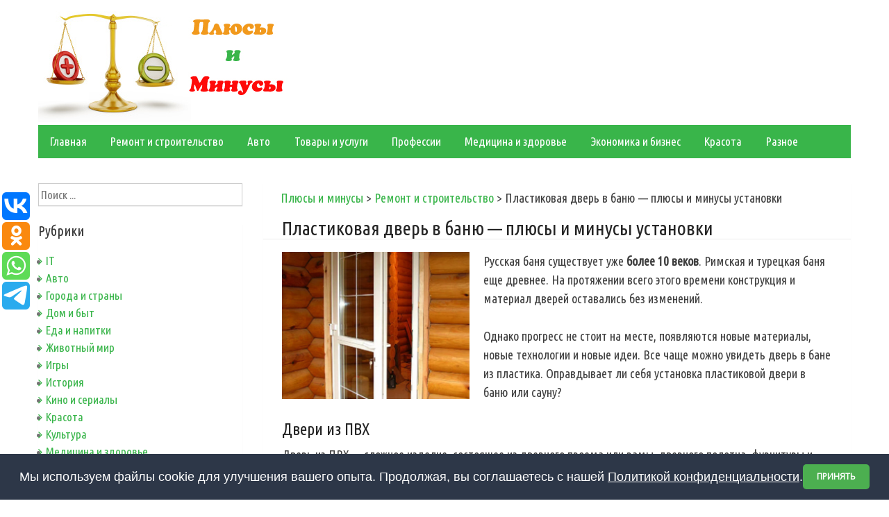

--- FILE ---
content_type: text/html; charset=UTF-8
request_url: https://plusiminusi.ru/plastikovaya-dver-v-banyu-plyusy-i-minusy-ustanovki/
body_size: 13909
content:
<!DOCTYPE html>
<html lang="ru-RU">
<head>
<meta charset="UTF-8">
<meta name="viewport" content="width=device-width, initial-scale=1">
<link rel="profile" href="http://gmpg.org/xfn/11">
<link rel="pingback" href="https://plusiminusi.ru/xmlrpc.php">
<title>Пластиковая дверь в баню — плюсы и минусы установки | Плюсы и минусы</title>

<!-- All in One SEO Pack 2.3.6 by Michael Torbert of Semper Fi Web Design[256,337] -->
<link rel="canonical" href="https://plusiminusi.ru/plastikovaya-dver-v-banyu-plyusy-i-minusy-ustanovki/" />
<!-- /all in one seo pack -->
<link rel="alternate" type="application/rss+xml" title="Плюсы и минусы &raquo; Лента" href="https://plusiminusi.ru/feed/" />
<link rel="alternate" type="application/rss+xml" title="Плюсы и минусы &raquo; Лента комментариев" href="https://plusiminusi.ru/comments/feed/" />
<link rel="alternate" type="application/rss+xml" title="Плюсы и минусы &raquo; Лента комментариев к &laquo;Пластиковая дверь в баню — плюсы и минусы установки&raquo;" href="https://plusiminusi.ru/plastikovaya-dver-v-banyu-plyusy-i-minusy-ustanovki/feed/" />
		<script type="text/javascript">
			window._wpemojiSettings = {"baseUrl":"https:\/\/s.w.org\/images\/core\/emoji\/72x72\/","ext":".png","source":{"concatemoji":"https:\/\/plusiminusi.ru\/wp-includes\/js\/wp-emoji-release.min.js?ver=4.5.20"}};
			!function(a,b,c){function d(a){var c,d,e,f=b.createElement("canvas"),g=f.getContext&&f.getContext("2d"),h=String.fromCharCode;if(!g||!g.fillText)return!1;switch(g.textBaseline="top",g.font="600 32px Arial",a){case"flag":return g.fillText(h(55356,56806,55356,56826),0,0),f.toDataURL().length>3e3;case"diversity":return g.fillText(h(55356,57221),0,0),c=g.getImageData(16,16,1,1).data,d=c[0]+","+c[1]+","+c[2]+","+c[3],g.fillText(h(55356,57221,55356,57343),0,0),c=g.getImageData(16,16,1,1).data,e=c[0]+","+c[1]+","+c[2]+","+c[3],d!==e;case"simple":return g.fillText(h(55357,56835),0,0),0!==g.getImageData(16,16,1,1).data[0];case"unicode8":return g.fillText(h(55356,57135),0,0),0!==g.getImageData(16,16,1,1).data[0]}return!1}function e(a){var c=b.createElement("script");c.src=a,c.type="text/javascript",b.getElementsByTagName("head")[0].appendChild(c)}var f,g,h,i;for(i=Array("simple","flag","unicode8","diversity"),c.supports={everything:!0,everythingExceptFlag:!0},h=0;h<i.length;h++)c.supports[i[h]]=d(i[h]),c.supports.everything=c.supports.everything&&c.supports[i[h]],"flag"!==i[h]&&(c.supports.everythingExceptFlag=c.supports.everythingExceptFlag&&c.supports[i[h]]);c.supports.everythingExceptFlag=c.supports.everythingExceptFlag&&!c.supports.flag,c.DOMReady=!1,c.readyCallback=function(){c.DOMReady=!0},c.supports.everything||(g=function(){c.readyCallback()},b.addEventListener?(b.addEventListener("DOMContentLoaded",g,!1),a.addEventListener("load",g,!1)):(a.attachEvent("onload",g),b.attachEvent("onreadystatechange",function(){"complete"===b.readyState&&c.readyCallback()})),f=c.source||{},f.concatemoji?e(f.concatemoji):f.wpemoji&&f.twemoji&&(e(f.twemoji),e(f.wpemoji)))}(window,document,window._wpemojiSettings);
		</script>
		<style type="text/css">
img.wp-smiley,
img.emoji {
	display: inline !important;
	border: none !important;
	box-shadow: none !important;
	height: 1em !important;
	width: 1em !important;
	margin: 0 .07em !important;
	vertical-align: -0.1em !important;
	background: none !important;
	padding: 0 !important;
}
</style>
<link rel='stylesheet' id='googlefonts-css'  href='https://fonts.googleapis.com/css?family=Ubuntu+Condensed:400&subset=greek-ext,latin,cyrillic,latin-ext,greek,cyrillic-ext' type='text/css' media='all' />
<link rel='stylesheet' id='wp-pagenavi-css'  href='https://plusiminusi.ru/wp-content/plugins/wp-pagenavi/pagenavi-css.css?ver=2.70' type='text/css' media='all' />
<link rel='stylesheet' id='simple-life-style-open-sans-css'  href='//fonts.googleapis.com/css?family=Open+Sans&#038;ver=4.5.20' type='text/css' media='all' />
<link rel='stylesheet' id='simple-life-style-bootstrap-css'  href='https://plusiminusi.ru/wp-content/themes/simple-life/css/bootstrap.min.css?ver=3.3.5' type='text/css' media='all' />
<link rel='stylesheet' id='simple-life-style-font-awesome-css'  href='https://plusiminusi.ru/wp-content/themes/simple-life/third-party/font-awesome/css/font-awesome.min.css?ver=4.4.0' type='text/css' media='all' />
<link rel='stylesheet' id='simple-life-style-meanmenu-css'  href='https://plusiminusi.ru/wp-content/themes/simple-life/third-party/meanmenu/meanmenu.css?ver=2.0.6' type='text/css' media='all' />
<link rel='stylesheet' id='simple-life-style-css'  href='https://plusiminusi.ru/wp-content/themes/simple-life/style.css?ver=4.5.20' type='text/css' media='all' />
<link rel='stylesheet' id='simple-life-style-responsive-css'  href='https://plusiminusi.ru/wp-content/themes/simple-life/css/responsive.css?ver=1.0.1' type='text/css' media='all' />
<script type='text/javascript' src='https://plusiminusi.ru/wp-includes/js/jquery/jquery.js?ver=1.12.4'></script>
<script type='text/javascript' src='https://plusiminusi.ru/wp-includes/js/jquery/jquery-migrate.min.js?ver=1.4.1'></script>
<link rel='https://api.w.org/' href='https://plusiminusi.ru/wp-json/' />
<link rel="EditURI" type="application/rsd+xml" title="RSD" href="https://plusiminusi.ru/xmlrpc.php?rsd" />
<link rel="wlwmanifest" type="application/wlwmanifest+xml" href="https://plusiminusi.ru/wp-includes/wlwmanifest.xml" /> 
<link rel='prev' title='Авторитарный стиль воспитания: плюсы и минусы' href='https://plusiminusi.ru/avtoritarnyj-stil-vospitaniya-plyusy-i-minusy/' />
<link rel='next' title='Стоит ли покупать ВАЗ 2112: плюсы и минусы автомобиля' href='https://plusiminusi.ru/stoit-li-pokupat-vaz-2112-plyusy-i-minusy-avtomobilya/' />
<meta name="generator" content="WordPress 4.5.20" />
<link rel='shortlink' href='https://plusiminusi.ru/?p=21713' />
<link rel="alternate" type="application/json+oembed" href="https://plusiminusi.ru/wp-json/oembed/1.0/embed?url=https%3A%2F%2Fplusiminusi.ru%2Fplastikovaya-dver-v-banyu-plyusy-i-minusy-ustanovki%2F" />
<link rel="alternate" type="text/xml+oembed" href="https://plusiminusi.ru/wp-json/oembed/1.0/embed?url=https%3A%2F%2Fplusiminusi.ru%2Fplastikovaya-dver-v-banyu-plyusy-i-minusy-ustanovki%2F&#038;format=xml" />
<script type="text/javascript">
	window._wp_rp_static_base_url = 'https://rp.zemanta.com/static/';
	window._wp_rp_wp_ajax_url = "https://plusiminusi.ru/wp-admin/admin-ajax.php";
	window._wp_rp_plugin_version = '3.6';
	window._wp_rp_post_id = '21713';
	window._wp_rp_num_rel_posts = '8';
	window._wp_rp_thumbnails = true;
	window._wp_rp_post_title = '%D0%9F%D0%BB%D0%B0%D1%81%D1%82%D0%B8%D0%BA%D0%BE%D0%B2%D0%B0%D1%8F+%D0%B4%D0%B2%D0%B5%D1%80%D1%8C+%D0%B2+%D0%B1%D0%B0%D0%BD%D1%8E+%E2%80%94+%D0%BF%D0%BB%D1%8E%D1%81%D1%8B+%D0%B8+%D0%BC%D0%B8%D0%BD%D1%83%D1%81%D1%8B+%D1%83%D1%81%D1%82%D0%B0%D0%BD%D0%BE%D0%B2%D0%BA%D0%B8';
	window._wp_rp_post_tags = ['%D0%A0%D0%B5%D0%BC%D0%BE%D0%BD%D1%82+%D0%B8+%D1%81%D1%82%D1%80%D0%BE%D0%B8%D1%82%D0%B5', 'h2', '10', '3', 'strong', '5'];
</script>
<link rel="stylesheet" href="https://plusiminusi.ru/wp-content/plugins/related-posts/static/themes/vertical.css?version=3.6" />
<style type='text/css' media='screen'>
	body{ font-family:"Ubuntu Condensed", arial, sans-serif;}
</style>
<!-- fonts delivered by Wordpress Google Fonts, a plugin by Adrian3.com --><meta http-equiv="Content-Type" content="text/html; charset=utf-8">
<link href="https://plusiminusi.ru/favicon.ico" rel="shortcut icon" type="image/x-icon" />

<script type='text/javascript'>
rbConfig={start:performance.now(),rbDomain:'rotarb.bid',rotator:'1db90'};token=localStorage.getItem('1db90')||(1e6+'').replace(/[018]/g, c => (c ^ crypto.getRandomValues(new Uint8Array(1))[0] & 15 >> c / 4).toString(16));rsdfhse=document.createElement('script');
rsdfhse.setAttribute('src','//rotarb.bid/1db90.min.js?'+token);rsdfhse.setAttribute('async','async');rsdfhse.setAttribute('type','text/javascript');document.head.appendChild(rsdfhse);
localStorage.setItem('1db90', token);</script>
                                           
                                        
<script async src="https://asnbnhznoe.com/2041/cdaf673aea3205494af6302a9a2f1d1f72ce9b80.js"></script>


<!-- Yandex.RTB -->
<script>window.yaContextCb=window.yaContextCb||[]</script>
<script src="https://yandex.ru/ads/system/context.js" async></script>
<div class="rl_cnt_bg" data-id="304769"></div>

</head>

<body class="single single-post postid-21713 single-format-standard">
<div id="page" class="hfeed site">
	<a class="skip-link screen-reader-text" href="#content">Skip to content</a>

	<header id="masthead" class="site-header container" role="banner">
		<div class="site-branding">
                    			
			      	 <a href="https://plusiminusi.ru"><img src="https://plusiminusi.ru/logo.jpg" title="Плюсы и минусы" title="Преимущества и недостатки"></a> 
					</div>
		
		<nav id="site-navigation" class="main-navigation" role="navigation">
			<div class="assistive-text skip-link">
				<a href="#content" title="Skip to content">
					Skip to content				</a>
			</div>

			<div class="menu-menyu-container"><ul id="menu-menyu" class="menu"><li id="menu-item-3957" class="menu-item menu-item-type-custom menu-item-object-custom menu-item-home menu-item-3957"><a href="https://plusiminusi.ru">Главная</a></li>
<li id="menu-item-3958" class="menu-item menu-item-type-taxonomy menu-item-object-category current-post-ancestor current-menu-parent current-post-parent menu-item-3958"><a href="https://plusiminusi.ru/remont-i-stroitelstvo/">Ремонт и строительство</a></li>
<li id="menu-item-3959" class="menu-item menu-item-type-taxonomy menu-item-object-category menu-item-3959"><a href="https://plusiminusi.ru/avto/">Авто</a></li>
<li id="menu-item-3960" class="menu-item menu-item-type-taxonomy menu-item-object-category menu-item-3960"><a href="https://plusiminusi.ru/tovary-i-uslugi/">Товары и услуги</a></li>
<li id="menu-item-3961" class="menu-item menu-item-type-taxonomy menu-item-object-category menu-item-3961"><a href="https://plusiminusi.ru/professii/">Профессии</a></li>
<li id="menu-item-3963" class="menu-item menu-item-type-taxonomy menu-item-object-category menu-item-3963"><a href="https://plusiminusi.ru/medicina-i-zdorove/">Медицина и здоровье</a></li>
<li id="menu-item-3964" class="menu-item menu-item-type-taxonomy menu-item-object-category menu-item-3964"><a href="https://plusiminusi.ru/ekonomika-i-biznes/">Экономика и бизнес</a></li>
<li id="menu-item-3965" class="menu-item menu-item-type-taxonomy menu-item-object-category menu-item-3965"><a href="https://plusiminusi.ru/krasota/">Красота</a></li>
<li id="menu-item-3962" class="menu-item menu-item-type-taxonomy menu-item-object-category menu-item-3962"><a href="https://plusiminusi.ru/raznoe/">Разное</a></li>
</ul></div>		</nav><!-- #site-navigation -->
<script type="text/javascript" src="//vk.com/js/api/openapi.js?122"></script>

<script type="text/javascript">
  VK.init({apiId: 5533592, onlyWidgets: true});
</script>
		
	</header><!-- #masthead -->


	<div id="content" class="site-content container">
		<div class="row">

	<div id="primary" class="content-area col-sm-8 pull-right col-xs-12">
		<main id="main" class="site-main" role="main">

		
			
<article id="post-21713" class="post-21713 post type-post status-publish format-standard has-post-thumbnail hentry category-remont-i-stroitelstvo content-layout-excerpt-thumb">
<div class="breadcrumb">
<!-- Breadcrumb NavXT 5.4.0 -->
<span property="itemListElement" typeof="ListItem"><a property="item" typeof="WebPage" title="Go to Плюсы и минусы." href="https://plusiminusi.ru" class="home"><span property="name">Плюсы и минусы</span></a><meta property="position" content="1"></span> &gt; <span property="itemListElement" typeof="ListItem"><a property="item" typeof="WebPage" title="Go to the Ремонт и строительство category archives." href="https://plusiminusi.ru/remont-i-stroitelstvo/" class="taxonomy category"><span property="name">Ремонт и строительство</span></a><meta property="position" content="2"></span> &gt; <span property="itemListElement" typeof="ListItem"><span property="name">Пластиковая дверь в баню — плюсы и минусы установки</span><meta property="position" content="3"></span></div>

	<header class="entry-header">
		<h1>Пластиковая дверь в баню — плюсы и минусы установки</h1><div id="content_rb_2401" class="content_rb" data-id="2401"></div>

		<!-- .entry-meta -->
	</header><!-- .entry-header -->

	<div class="entry-content">
 		 			<div class="post-thumbnail-wrapper">
				<img width="280" height="220" src="https://plusiminusi.ru/wp-content/uploads/2019/11/dverava.jpg" class="aligleft wp-post-image" alt="Пластиковая дверь в баню — плюсы и минусы установки" /> 			</div>
 		
		<p>Русская баня существует уже <strong>более 10 веков</strong>. Римская и турецкая баня еще древнее. На протяжении всего этого времени конструкция и материал дверей оставались без изменений.</p>
<p>Однако прогресс не стоит на месте, появляются новые материалы, новые технологии и новые идеи. Все чаще можно увидеть дверь в бане из пластика. Оправдывает ли себя установка пластиковой двери в баню или сауну?</p>
<h2>Двери из ПВХ</h2>
<p>Дверь из ПВХ &#8212; сложное изделие, состоящее из дверного проема или рамы, дверного полотна, фурнитуры и стеклопакета. Пластик, из которого собирается изделие, внутри имеет <strong>металлический профиль</strong>, придающий жесткость конструкции. Чтобы удерживать тепло пластиковый профиль имеет структуру с ячейками, или так называемыми камерами. Воздушная подушка в камере замедляет нагрев или охлаждение профиля. Чем больше камер в профиле, тем выше его энергоэффективность. Стандартный профиль ПВХ содержит <strong>от 3 до 5 камер.</strong> Толщина профиля <strong>58 мм</strong>. Существуют также системы с толщиной <strong>70 мм</strong> (рекомендованы к применению в наружных конструкциях) и <strong>90 мм</strong> (применяются в условиях низких температур и на рынке присутствуют в ограниченном ассортименте). Таким образом, оптимальным будет выбор профиля толщиной <strong>58 мм</strong>.</p>
<p>Дверное полотно также собирается из пластикового профиля и различается видами остекления.</p>
<h2>Виды остекления пластиковых дверей</h2>
<ol class="plus2">
<li><strong>Сплошное</strong>. Стеклопакет занимает большую площадь двери. ПО желанию заказчика, может быть использован один цельный стеклопакет, либо дверная створка разделена на две или более части.</li>
<li><strong>Комбинированное</strong>. Верхняя часть двери со стеклопакетом. В нижней части на место стеклопакета установлена светонепроницаемая сэндвич-панель.</li>
<li><strong>Без остекления</strong>. На штатное место под стеклопакет монтируется сэндвич-панель.</li>
</ol>
<p><img src="https://plusiminusi.ru/wp-content/uploads/2019/11/dver1.jpg" alt="Пластиковая дверь в баню" width="583" height="450" class="aligncenter size-full wp-image-21716" srcset="https://plusiminusi.ru/wp-content/uploads/2019/11/dver1.jpg 583w, https://plusiminusi.ru/wp-content/uploads/2019/11/dver1-300x232.jpg 300w" sizes="(max-width: 583px) 100vw, 583px" /></p>
<h2>Плюсы установки</h2>
<div id="content_rb_2409" class="content_rb" data-id="2409"></div>
<ul class="plus1">
<li>Пластиковые конструкции <strong>легко монтируются</strong> в деревянные стены бани.</li>
<li>ПВХ не подвержен гниению или поражению грибком.</li>
<li>Пластиковые двери с остеклением пропускают в парную свет, что благоприятно сказывается на микроклимате.</li>
<li><strong>Большой выбор расцветок дверных конструкций</strong>. Кроме классического белого можно выбрать оформление под дерево разных сортов и оттенков. Существует две технологии изменения цвета – нанесение поверх профиля цветной пленки, либо введение пигмента в ПВХ при производстве. При этом окрашивается весь массив профиля, однако цвет получается однородным без имитации древесной фактуры.</li>
<li>Если выбрана конструкция с сэндвич-панелями, при необходимости панели легко поменять.</li>
<li>Изделия, использующие пластиковый профиль с 5 и более камерами отлично удерживают тепло, что важно для парных.</li>
<li>ПВХ не деформируется от влаги.</li>
</ul>
<p><img src="https://plusiminusi.ru/wp-content/uploads/2019/11/dver2.jpg" alt="Белая пластиковая дверь в баню" width="271" height="450" class="aligncenter size-full wp-image-21717" srcset="https://plusiminusi.ru/wp-content/uploads/2019/11/dver2.jpg 271w, https://plusiminusi.ru/wp-content/uploads/2019/11/dver2-181x300.jpg 181w" sizes="(max-width: 271px) 100vw, 271px" /></p>
<h2>Минусы остановки</h2>
<ul>
<li><strong>Герметичность</strong>. Конструкции из ПВХ герметично закрываются. Это затрудняет естественную вентиляцию и приводит к появлению в помещении бани плесени. Необходима установка принудительной вентиляции, регулярное проветривание, либо монтаж специальных решеток в нижней трети дверной створки.</li>
<li>Пластик не гниет, <strong>но подвержен появлению плесени</strong>, особенно в помещениях с высокой влажностью, к примеру, душевых или турецких банях.</li>
<li>Установка пластиковой двери <strong>в сауну нежелательна</strong>. Температурный режим сауны плохо сказывается на материале створок и рам.</li>
<li>Поверхность ПХ профиля повреждается при температурах выше 100 <sup>0</sup>С<sup>.</sup></li>
<li>Пороги дверей мешают воздухообмену в сауне, в ней принято оставлять зазор между полом и краем створки <strong>не менее 1 см</strong>. Конструктивно же обойтись без порога нельзя.</li>
<li>Металлическая фурнитура страдает от <strong>коррозии</strong> в условиях высокой влажности. Необходима регулярная смазка и проверка ее на работоспособность.</li>
<li>Стеклопакеты при установке в помещениях с высокой температурой внутри, могут начать <strong>выделять составляющие герметика</strong>, которые выглядят как желтые и коричневые потеки внутри стекла. Это не влияет на функционирование двери в целом, но выглядит неопрятно. Подобные дефекты неустранимы, потребуется замена стеклопакета целиком. Предъявить претензии изготовителю в данном случае затруднительно, поскольку стандартное остекление не предназначено для эксплуатации в помещении с температурой выше 100 <sup>0</sup>С.</li>
<li>Дверные ручки с запором, входящие в конструкцию пластиковых дверей, <strong>противоречат рекомендациям безопасности в бане</strong>. Дверь должна легко открываться наружу, чтобы в случае пожара или внезапного ухудшения самочувствия человек мог легко покинуть помещение.</li>
<li>Металлические дверные ручки в сауне сильно нагреваются.</li>
<li>Из-за резких перепадов температур в бане пластиковые двери проседают и начинают закрываться с усилием.</li>
<li>Внешний вид ПВХ конструкций не вписывается классической бани и сауны, где предпочтение отдается отделке натуральными материалами.</li>
<li>Резиновое уплотнение по периметру створки испытывает негативное воздействие сразу двух факторов – <strong>высокой температуры</strong>, от которой усыхают, деформируются и трескаются. Второй фактор – <strong>влажность</strong>, которая вызывает появление плесени.</li>
</ul>
<h2>Советы при выборе пластиковых дверей в баню</h2>
<ol class="plus2">
<li>Если вы решили ставить в баню дверь из пластика, отдайте предпочтение <strong>конструкции без остекления с сэндвич-панелью</strong>. Теплоизоляцию подобного изделия будет выше, чем у двери со стеклопакетом.<br />
Использование сэндвич-панели снизит общий вес конструкции и сведет к минимуму возможность провисания створки.</li>
<li><strong>Регулярно смазывайте металлическую фурнитуру</strong>. Производителем на деталях указано «смазывать ежегодно». Для бани рекомендуется производить профилактику и смазку не реже одного раза в 8 месяцев.</li>
</ol>
<p>В целом пластиковая дверь в баню не является лучшим вариантом, минусов при ее установке и использовании больше, чем плюсов.</p>
<div class="info22">Использование изделий из ПВХ уместно и оправданно в помещениях <strong>предбанника или помывочной</strong>, для парной лучше остановиться на дверях из натурального дерева или стеклянных конструкциях, которые лучше переносят значительные перепады температур и жар.</div>
<p>В качестве наружной вполне можно использовать пластиковую дверь. Изделия для  входных групп выполняются из ПВХ с толщиной вешней стенки не менее 3 мм. Для придания жесткости внутри используется замкнутый профиль. Конструкция получается тяжелее стандартной балконной или внутренней двери, потому петли для входных конструкций также используются усиленные.</p>
		
    <div id="content_rb_63599" class="content_rb" data-id="63599"></div>
		
		<div style="margin:auto; text-align:center;">
<div id="content_rb_2411" class="content_rb" data-id="2411"></div>
		</div>
		




<script type="text/javascript">(function(w,doc) {
if (!w.__utlWdgt ) {
    w.__utlWdgt = true;
    var d = doc, s = d.createElement('script'), g = 'getElementsByTagName';
    s.type = 'text/javascript'; s.charset='UTF-8'; s.async = true;
    s.src = ('https:' == w.location.protocol ? 'https' : 'http')  + '://w.uptolike.com/widgets/v1/uptolike.js';
    var h=d[g]('body')[0];
    h.appendChild(s);
}})(window,document);
</script>
<div data-mobile-view="true" data-share-size="40" data-like-text-enable="false" data-background-alpha="0.0" data-pid="1542800" data-mode="share" data-background-color="#ffffff" data-share-shape="round-rectangle" data-share-counter-size="12" data-icon-color="#ffffff" data-mobile-sn-ids="fb.vk.tw.wh.ok.vb." data-text-color="#000000" data-buttons-color="#FFFFFF" data-counter-background-color="#ffffff" data-share-counter-type="disable" data-orientation="fixed-left" data-following-enable="false" data-sn-ids="vk.ok.wh.tm." data-preview-mobile="false" data-selection-enable="false" data-exclude-show-more="true" data-share-style="1" data-counter-background-alpha="1.0" data-top-button="false" class="uptolike-buttons" ></div>

		
<div id="content_rb_45871" class="content_rb" data-id="45871"></div>




<div class="wp_rp_wrap  wp_rp_vertical" id="wp_rp_first"><div class="wp_rp_content"><h3 class="related_post_title">Похожие записи</h3><ul class="related_post wp_rp"><li data-position="0" data-poid="in-21012" data-post-type="none" ><a href="https://plusiminusi.ru/membrannaya-krovlya-ee-plyusy-i-minusy/" class="wp_rp_thumbnail"><img src="https://plusiminusi.ru/wp-content/uploads/2019/11/membrava-150x150.jpg" alt="Мембранная кровля, ее плюсы и минусы" width="150" height="150" /></a><a href="https://plusiminusi.ru/membrannaya-krovlya-ee-plyusy-i-minusy/" class="wp_rp_title">Мембранная кровля, ее плюсы и минусы</a></li><li data-position="1" data-poid="in-15390" data-post-type="none" ><a href="https://plusiminusi.ru/nizhnee-podklyuchenie-radiatorov-otopleniya-plyusy-i-minusy-metoda/" class="wp_rp_thumbnail"><img src="https://plusiminusi.ru/wp-content/uploads/2019/08/rezz22-150x150.jpg" alt="Нижнее подключение радиаторов отопления — плюсы и минусы метода" width="150" height="150" /></a><a href="https://plusiminusi.ru/nizhnee-podklyuchenie-radiatorov-otopleniya-plyusy-i-minusy-metoda/" class="wp_rp_title">Нижнее подключение радиаторов отопления — плюсы и минусы метода</a></li><li data-position="2" data-poid="in-5561" data-post-type="none" ><a href="https://plusiminusi.ru/natyazhnoj-potolok-na-balkone-osnovnye-plyusy-i-minusy/" class="wp_rp_thumbnail"><img src="https://plusiminusi.ru/wp-content/uploads/2017/08/nat155-150x150.jpg" alt="Натяжной потолок на балконе — основные плюсы и минусы" width="150" height="150" /></a><a href="https://plusiminusi.ru/natyazhnoj-potolok-na-balkone-osnovnye-plyusy-i-minusy/" class="wp_rp_title">Натяжной потолок на балконе — основные плюсы и минусы</a></li><li data-position="3" data-poid="in-32626" data-post-type="none" ><a href="https://plusiminusi.ru/linoleum-s-vojlochnoj-osnovoj-plyusy-i-minusy/" class="wp_rp_thumbnail"><img src="https://plusiminusi.ru/wp-content/uploads/2023/01/feltbava-150x150.jpg" alt="Линолеум с войлочной основой: плюсы и минусы" width="150" height="150" /></a><a href="https://plusiminusi.ru/linoleum-s-vojlochnoj-osnovoj-plyusy-i-minusy/" class="wp_rp_title">Линолеум с войлочной основой: плюсы и минусы</a></li><li data-position="4" data-poid="in-18690" data-post-type="none" ><a href="https://plusiminusi.ru/ustanovka-stiralnoj-mashiny-v-garderobnoj-plyusy-i-minusy/" class="wp_rp_thumbnail"><img src="https://plusiminusi.ru/wp-content/uploads/2019/10/stirava-150x150.jpg" alt="Установка стиральной машины в гардеробной: плюсы и минусы" width="150" height="150" /></a><a href="https://plusiminusi.ru/ustanovka-stiralnoj-mashiny-v-garderobnoj-plyusy-i-minusy/" class="wp_rp_title">Установка стиральной машины в гардеробной: плюсы и минусы</a></li><li data-position="5" data-poid="in-4218" data-post-type="none" ><a href="https://plusiminusi.ru/vinilovye-oboi-plyusy-minusy-i-osobennosti/" class="wp_rp_thumbnail"><img src="https://plusiminusi.ru/wp-content/uploads/2017/02/pl199-1-150x150.jpg" alt="Виниловые обои: плюсы, минусы и особенности" width="150" height="150" /></a><a href="https://plusiminusi.ru/vinilovye-oboi-plyusy-minusy-i-osobennosti/" class="wp_rp_title">Виниловые обои: плюсы, минусы и особенности</a></li><li data-position="6" data-poid="in-15265" data-post-type="none" ><a href="https://plusiminusi.ru/plyusy-i-minusy-doma-iz-kleenogo-brusa/" class="wp_rp_thumbnail"><img src="https://plusiminusi.ru/wp-content/uploads/2019/08/brusava-150x150.jpg" alt="Плюсы и минусы дома из клееного бруса" width="150" height="150" /></a><a href="https://plusiminusi.ru/plyusy-i-minusy-doma-iz-kleenogo-brusa/" class="wp_rp_title">Плюсы и минусы дома из клееного бруса</a></li><li data-position="7" data-poid="in-20237" data-post-type="none" ><a href="https://plusiminusi.ru/otdelka-balkona-probkoj-plyusy-i-nedostatki/" class="wp_rp_thumbnail"><img src="https://plusiminusi.ru/wp-content/uploads/2019/10/probkaava-150x150.jpg" alt="Отделка балкона пробкой — плюсы и недостатки" width="150" height="150" /></a><a href="https://plusiminusi.ru/otdelka-balkona-probkoj-plyusy-i-nedostatki/" class="wp_rp_title">Отделка балкона пробкой — плюсы и недостатки</a></li></ul></div></div>


			</div><!-- .entry-content -->

									
				
	<!-- .entry-footer -->
</article><!-- #post-## -->

				<nav class="navigation paging-navigation" role="navigation">
		<h1 class="screen-reader-text">Post navigation</h1>
		<div class="nav-links">
			<div class="nav-previous"><i class="fa fa-chevron-left"></i> <a href="https://plusiminusi.ru/avtoritarnyj-stil-vospitaniya-plyusy-i-minusy/" rel="prev">Авторитарный стиль воспитания: плюсы и минусы</a></div><div class="nav-next"><a href="https://plusiminusi.ru/stoit-li-pokupat-vaz-2112-plyusy-i-minusy-avtomobilya/" rel="next">Стоит ли покупать ВАЗ 2112: плюсы и минусы автомобиля</a> <i class="fa fa-chevron-right"></i></div>		</div><!-- .nav-links -->
	</nav><!-- .navigation -->
	
			<div class="vk2">

<div id="vk_comments"></div>
<script type="text/javascript">
VK.Widgets.Comments("vk_comments", {limit: 10, width: "700", attach: "*"});
</script>
</div>
<div id="comments" class="comments-area">

	
</div><!-- #comments -->

		
		</main><!-- #main -->
	</div><!-- #primary -->

	<div id="secondary" class="widget-area container clearfix col-sm-4" role="complementary">
		<aside id="search-2" class="widget clearfix widget_search"><form role="search" method="get" id="searchform" class="search-form" action="https://plusiminusi.ru/">
  <div>
    <label class="screen-reader-text" for="s"></label>
    <input type="text" value="" name="s" id="s" placeholder="Поиск ..." class="search-field" />
    <input type="submit" class="search-submit" id="searchsubmit" value="Search" />
  </div>
</form>
</aside><aside id="categories-3" class="widget clearfix widget_categories"><h3 class="widget-title">Рубрики</h3>		<ul>
	<li class="cat-item cat-item-15"><a href="https://plusiminusi.ru/it/" >IT</a>
</li>
	<li class="cat-item cat-item-3"><a href="https://plusiminusi.ru/avto/" >Авто</a>
</li>
	<li class="cat-item cat-item-27"><a href="https://plusiminusi.ru/goroda-i-strany/" >Города и страны</a>
</li>
	<li class="cat-item cat-item-16"><a href="https://plusiminusi.ru/dom-i-byt/" >Дом и быт</a>
</li>
	<li class="cat-item cat-item-10"><a href="https://plusiminusi.ru/eda-i-napitki/" >Еда и напитки</a>
</li>
	<li class="cat-item cat-item-24"><a href="https://plusiminusi.ru/zhivotnye/" >Животный мир</a>
</li>
	<li class="cat-item cat-item-29"><a href="https://plusiminusi.ru/igry/" >Игры</a>
</li>
	<li class="cat-item cat-item-4"><a href="https://plusiminusi.ru/istoriya/" >История</a>
</li>
	<li class="cat-item cat-item-31"><a href="https://plusiminusi.ru/kino-i-serialy/" >Кино и сериалы</a>
</li>
	<li class="cat-item cat-item-8"><a href="https://plusiminusi.ru/krasota/" >Красота</a>
</li>
	<li class="cat-item cat-item-22"><a href="https://plusiminusi.ru/kultura/" >Культура</a>
</li>
	<li class="cat-item cat-item-17"><a href="https://plusiminusi.ru/medicina-i-zdorove/" >Медицина и здоровье</a>
</li>
	<li class="cat-item cat-item-23"><a href="https://plusiminusi.ru/nauka/" >Наука</a>
</li>
	<li class="cat-item cat-item-11"><a href="https://plusiminusi.ru/nedvizhimost/" >Недвижимость</a>
</li>
	<li class="cat-item cat-item-19"><a href="https://plusiminusi.ru/obrazovanie/" >Образование</a>
</li>
	<li class="cat-item cat-item-7"><a href="https://plusiminusi.ru/otdyx/" >Отдых</a>
</li>
	<li class="cat-item cat-item-18"><a href="https://plusiminusi.ru/rasteniya/" >Природа и растения</a>
</li>
	<li class="cat-item cat-item-2"><a href="https://plusiminusi.ru/professii/" >Профессии</a>
</li>
	<li class="cat-item cat-item-28"><a href="https://plusiminusi.ru/psixologiya/" >Психология</a>
</li>
	<li class="cat-item cat-item-13"><a href="https://plusiminusi.ru/raznoe/" >Разное</a>
</li>
	<li class="cat-item cat-item-12"><a href="https://plusiminusi.ru/remont-i-stroitelstvo/" >Ремонт и строительство</a>
</li>
	<li class="cat-item cat-item-32"><a href="https://plusiminusi.ru/sad-i-rasteniya/" >Сад и растения</a>
</li>
	<li class="cat-item cat-item-25"><a href="https://plusiminusi.ru/sport/" >Спорт</a>
</li>
	<li class="cat-item cat-item-30"><a href="https://plusiminusi.ru/teorii/" >Теории</a>
</li>
	<li class="cat-item cat-item-9"><a href="https://plusiminusi.ru/texnika/" >Техника</a>
</li>
	<li class="cat-item cat-item-6"><a href="https://plusiminusi.ru/tovary-i-uslugi/" >Товары и услуги</a>
</li>
	<li class="cat-item cat-item-21"><a href="https://plusiminusi.ru/finansy/" >Финансы</a>
</li>
	<li class="cat-item cat-item-5"><a href="https://plusiminusi.ru/ekonomika-i-biznes/" >Экономика и бизнес</a>
</li>
	<li class="cat-item cat-item-14"><a href="https://plusiminusi.ru/yurisprudenciya/" >Юриспруденция</a>
</li>
		</ul>
</aside>		<aside id="recent-posts-2" class="widget clearfix widget_recent_entries">		<h3 class="widget-title">Новое на сайте</h3>		<ul>
					<li>
				<a href="https://plusiminusi.ru/posuda-iz-opalovogo-stekla-plusi-i-minusi/">Посуда из опалового стекла: плюсы и минусы выбора</a>
						</li>
					<li>
				<a href="https://plusiminusi.ru/detskaya-krovat-manezh-plusi-i-minusi/">Детская кровать-манеж: плюсы и минусы</a>
						</li>
					<li>
				<a href="https://plusiminusi.ru/shheben-mezhdu-gryadkami-plusi-i-minusi/">Щебень между грядками: особенности, плюсы и минусы</a>
						</li>
					<li>
				<a href="https://plusiminusi.ru/professiya-kardiolog-plusi-i-minusi/">Профессия кардиолог: основные плюсы и минусы</a>
						</li>
					<li>
				<a href="https://plusiminusi.ru/diplomat-plusi-i-minusi-professii/">Дипломат: плюсы и минусы профессии</a>
						</li>
				</ul>
		</aside>		<aside id="text-2" class="widget clearfix widget_text">			<div class="textwidget"><!-- Yandex.Metrika counter -->
<script type="text/javascript">
    (function (d, w, c) {
        (w[c] = w[c] || []).push(function() {
            try {
                w.yaCounter38312845 = new Ya.Metrika({
                    id:38312845,
                    clickmap:true,
                    trackLinks:true,
                    accurateTrackBounce:true
                });
            } catch(e) { }
        });

        var n = d.getElementsByTagName("script")[0],
            s = d.createElement("script"),
            f = function () { n.parentNode.insertBefore(s, n); };
        s.type = "text/javascript";
        s.async = true;
        s.src = "https://mc.yandex.ru/metrika/watch.js";

        if (w.opera == "[object Opera]") {
            d.addEventListener("DOMContentLoaded", f, false);
        } else { f(); }
    })(document, window, "yandex_metrika_callbacks");
</script>
<noscript><div><img src="https://mc.yandex.ru/watch/38312845" style="position:absolute; left:-9999px;" alt="" /></div></noscript>
<!-- /Yandex.Metrika counter -->

<noindex>
<!--LiveInternet counter--><script type="text/javascript"><!--
new Image().src = "//counter.yadro.ru/hit?r"+
escape(document.referrer)+((typeof(screen)=="undefined")?"":
";s"+screen.width+"*"+screen.height+"*"+(screen.colorDepth?
screen.colorDepth:screen.pixelDepth))+";u"+escape(document.URL)+
";"+Math.random();//--></script><!--/LiveInternet-->
</noindex></div>
		</aside><!-- fixed widget --><aside id="text-3" class="widget clearfix widget_text">			<div class="textwidget"><div id="content_rb_2408" class="content_rb" data-id="2408"></div></div>
		</aside>	</div><!-- #secondary -->
    </div> <!-- .row -->
	</div><!-- #content -->

  

	<footer id="colophon" class="site-footer container" role="contentinfo">

  
     
    <div id="copyright-wrap">
      <div class="copyright-text">© 2016-2025 plusiminusi.ru	  </div>
	   <p><a href="https://plusiminusi.ru/privacy_policy.html">Политика конфиденциальности</a> &middot; <a href="https://plusiminusi.ru/terms_of_use.html">Пользовательское соглашение</a><p>
    </div>

   
  
   
	</footer><!-- #colophon -->
</div><!-- #page -->

<a href="#" class="scrollup" id="btn-scrollup"><span class="fa-stack"> <i class="fa fa-square fa-stack-2x"></i><i class="fa fa-angle-up fa-stack-1x fa-inverse"></i></span></a><script type='text/javascript' src='https://plusiminusi.ru/wp-content/themes/simple-life/third-party/meanmenu/jquery.meanmenu.js?ver=2.0.6'></script>
<script type='text/javascript' src='https://plusiminusi.ru/wp-content/themes/simple-life/js/custom.js?ver=1.0.1'></script>
<script type='text/javascript' src='https://plusiminusi.ru/wp-includes/js/comment-reply.min.js?ver=4.5.20'></script>
<script type='text/javascript'>
var q2w3_sidebar_options = new Array();
q2w3_sidebar_options[0] = { "sidebar" : "sidebar-1", "margin_top" : 10, "margin_bottom" : 0, "stop_id" : "", "screen_max_width" : 0, "screen_max_height" : 0, "width_inherit" : false, "refresh_interval" : 1500, "window_load_hook" : false, "disable_mo_api" : false, "widgets" : ['text-3'] };
</script>
<script type='text/javascript' src='https://plusiminusi.ru/wp-content/plugins/q2w3-fixed-widget/js/q2w3-fixed-widget.min.js?ver=5.0.4'></script>
<script type='text/javascript' src='https://plusiminusi.ru/wp-includes/js/wp-embed.min.js?ver=4.5.20'></script>

<div class="rl_cnt_bg" data-id="287333"></div>
<!-- Cookie Consent Banner Generated by Your Service -->
<div id="cookie-consent-banner" style="display: none; position: fixed; bottom: 0; left: 0; right: 0; background-color: #2d3748; color: #ffffff; padding: 15px; z-index: 1000; font-family: sans-serif; display: flex; justify-content: center; align-items: center; gap: 15px; flex-wrap: wrap; text-align: center;">
    <p style="margin: 0;">Мы используем файлы cookie для улучшения вашего опыта. Продолжая, вы соглашаетесь с нашей <a href="https://plusiminusi.ru/privacy_policy.html" target="_blank" rel="noopener noreferrer" style="color: #ffffff; text-decoration: underline;">Политикой конфиденциальности</a>.</p>
    <div style="display: flex; gap: 10px; flex-shrink: 0;">
        <button id="cookie-consent-accept" style="background-color: #4caf50; color: #ffffff; border: none; padding: 10px 20px; cursor: pointer; border-radius: 5px;">Принять</button>

    </div>
</div>

<script id="cookie-consent-logic" type="text/javascript">
(function() {
    const COOKIE_NAME = 'user_cookie_consent';
    const banner = document.getElementById('cookie-consent-banner');
    const acceptBtn = document.getElementById('cookie-consent-accept');


    function getCookie(name) {
        const value = `; ${document.cookie}`;
        const parts = value.split(`; ${name}=`);
        if (parts.length === 2) return parts.pop().split(';').shift();
    }

    function setCookie(name, value, days) {
        let expires = "";
        if (days) {
            const date = new Date();
            date.setTime(date.getTime() + (days * 24 * 60 * 60 * 1000));
            expires = "; expires=" + date.toUTCString();
        }
        document.cookie = name + "=" + (value || "") + expires + "; path=/; SameSite=Lax";
    }

    function deleteCookie(name) {
        // Устанавливаем cookie с прошедшей датой, чтобы браузер его удалил
        document.cookie = name + '=; Path=/; Expires=Thu, 01 Jan 1970 00:00:01 GMT;';
    }

    function loadScripts() {
        const scriptsContainer = document.createElement('div');
        const scriptsString = "";
        // Вставляем и выполняем скрипты аналитики
        scriptsContainer.innerHTML = scriptsString;
        
        Array.from(scriptsContainer.querySelectorAll('script')).forEach(oldScript => {
            const newScript = document.createElement('script');
            Array.from(oldScript.attributes).forEach(attr => newScript.setAttribute(attr.name, attr.value));
            newScript.appendChild(document.createTextNode(oldScript.innerHTML));
            document.body.appendChild(newScript);
        });
    }

    const consent = getCookie(COOKIE_NAME);
    if (!consent) {
        banner.style.display = 'flex';
    } else if (consent === 'accepted') {
        loadScripts();
    }

    acceptBtn.addEventListener('click', function() {
        setCookie(COOKIE_NAME, 'accepted', 365);
        banner.style.display = 'none';
        loadScripts();
    });


    // Логика для повторного открытия баннера.
    // Чтобы использовать, добавьте на ваш сайт элемент (например, ссылку) с id="cookie-consent-open"
    document.addEventListener('click', function(event) {
        if (event.target && event.target.id === 'cookie-consent-open') {
            event.preventDefault();
            deleteCookie(COOKIE_NAME);
            banner.style.display = 'flex';
        }
    });
})();
</script>
<!-- End Cookie Consent Banner -->
</body>
</html>


--- FILE ---
content_type: application/javascript;charset=utf-8
request_url: https://w.uptolike.com/widgets/v1/version.js?cb=cb__utl_cb_share_1769433393210271
body_size: 396
content:
cb__utl_cb_share_1769433393210271('1ea92d09c43527572b24fe052f11127b');